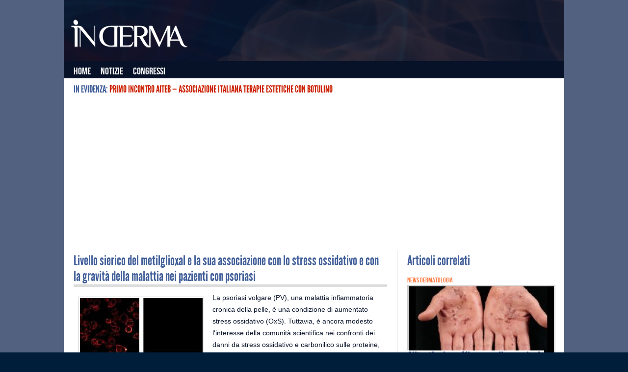

--- FILE ---
content_type: text/html; charset=utf-8
request_url: https://inderma.it/news-dermatologia/1392-livello-sierico-del-metilglioxal-e-la-sua-associazione-con-lo-stress-ossidativo-e-con-la-gravita-della-malattia-nei-pazienti-con-psoriasi-2
body_size: 4447
content:
<!DOCTYPE html>
<html lang="ru">
<head>
<meta charset="utf-8">
<meta name="description" content="Le ultime novità in campo Dermatologico, selezionate dai Dermatologi e Medici Estetici di INderma.">
<title>Livello sierico del metilglioxal e la sua associazione con lo stress ossidativo e con la gravità della malattia nei pazienti con psoriasi</title>
<link rel="stylesheet" href="/templates/revampinderma2.7/css/style.css">
<link rel="stylesheet" href="/templates/revampinderma2.7/css/typography.css">
<link rel="shortcut icon" href="/favicon.ico">
<script async src="https://pagead2.googlesyndication.com/pagead/js/adsbygoogle.js?client=ca-pub-6574021565214113" crossorigin="anonymous"></script>
</head>
<body>
<div class="background">
<div class="wrapper">
<div class="container">
<div id="headerTop">
<h1><a href="/">INderma</a></h1>
</div>
<div id="menubar">
<div id="mainmenu">
<ul class="menu">
<li><a href="/">Home</a></li><li class="current active"><a href="/news-dermatologia">Notizie</a></li><li><a href="/congressi-dermatologia-medicina-estetica">Congressi</a></li></ul>
</div>
</div>
<div class="inEvidenza">
<div class="allmode_box raxo-in-evidenza ">
<div class="allmode_itemsbox">
In evidenza:
<span class="raxo_news_inevidenza_title"><a href="/news-dermatologia/1435-primo-incontro-aiteb-associazione-italiana-terapie-estetiche-con-botulino">Primo Incontro AITEB&nbsp;— Associazione Italiana Terapie Estetiche con Botulino</a></span>
<div class="raxo_news_inevidenza_text"><p>L’Associazione Italiana Terapie Estetiche con Botulino (AITEB) è nata due anni fa con&hellip;</p></div>
<div class="raxo_news_sidebar_clear"></div>
</div>
</div>
</div>
<div class="clearfix"></div>
<div style="margin:15px 20px">
<ins class="adsbygoogle" style="display:block" data-ad-client="ca-pub-6574021565214113" data-ad-slot="3336675121" data-ad-format="auto" data-full-width-responsive="true"></ins>
<script>(adsbygoogle=window.adsbygoogle||[]).push({});</script>
</div>
<div id="content">
<div class="column_2 border-right">
<div class="item-page">
<h2 class="article_title">
<a href="/news-dermatologia/1392-livello-sierico-del-metilglioxal-e-la-sua-associazione-con-lo-stress-ossidativo-e-con-la-gravita-della-malattia-nei-pazienti-con-psoriasi-2">
Livello sierico del metilglioxal e la sua associazione con lo stress ossidativo e con la gravità della malattia nei pazienti con psoriasi</a>
</h2>
<p><img style="float: left;" alt="serum-methylglyoxal" src="/images/news/serum-methylglyoxal.jpg" height="242" width="250">La psoriasi volgare (PV), una malattia infiammatoria cronica della pelle, è una condizione di aumentato stress ossidativo (OxS). Tuttavia, è ancora modesto l'interesse della comunità scientifica nei confronti dei danni da stress ossidativo e carbonilico sulle proteine, come può essere la formazione dei prodotti avanzati della glicazione (AGE) e della loro molecola precursore, il metilglioxal (MG).</p>
<p><br>
L'obiettivo di questo studio è stato quello di confrontare i livelli sistemici dei marcatori OxS nei pazienti con PV e nei controlli sani (Co) e di indagare la loro correlazione con i livelli sierici di MG. Attraverso la spettrofotometria, è stata stimata la concentrazione totale di perossido (TPX) e la capacità antiossidante totale (TAC). Il rapporto tra TPX e TAC è stato considerato come indice di OxS (OSI). Il livello di MG è stato determinato con il metodo ELISA.<br>
Rispetto ai Co, i pazienti con PV avevano livelli ematici significativamente aumentati di TPX (P &lt; 0.0001), OSI (P &lt; 0.0001) e MG (P = 0.01), e livelli più bassi di TAC (P &lt; 0.0001).<br>
L'aumento dell'indice di massa corporea (BMI) sembra contribuire a questo squilibrio, così come i livelli di TAC diminuiscono con l'aumento del BMI (r = −0.252, P &lt; 0.01).<br>
L'aumento della concentrazione di TPX è stato associato con un più alto livello sierico di MG (r = 0.610, P = 0.004), dove quest'ultimo si è correlato positivamente con l'Indice di Area e Severità della Psoriasi (r = 0.577, P = 0.008). Nell'analisi di regressione multivariata che abbiamo eseguito, TPX, TAC, e OSI sono stati tutti dei predittori significativi del livello di MG. Pertanto, il nostro studio ha fornito una prova ulteriore dell'aumento sistemico di OxS legato alla psoriasi.<br>
Il livello sierico di MG, riflettendo sia OxS che lo stato di stress carbonilico, potrebbe essere utilizzato come marcatore dell'attività della malattia negli studi clinici, mentre si cercano nuove terapie sistemiche per la psoriasi.</p>
<p>&nbsp;</p>
<div class="bluebox">
<p><span>Storia della pubblicazione:</span></p>
<p><strong>Titolo:</strong> Serum methylglyoxal level and its association with oxidative stress and disease severity in patients with psoriasis</p>
<p><strong>Rivista:</strong> Archives of Dermatological Research. May 2013</p>
<p><strong>Autori:</strong> Sirje Kaur, Kersti Zilmer, Vambola Leping, Mihkel Zilmer</p>
<p><strong>Affiliazioni:</strong></p>
<p><strong>Abstract:</strong><br>
Psoriasis vulgaris (PV), a chronic inflammatory skin disease, is a condition of increased oxidative stress (OxS). However, interest related to oxidative and carbonyl stress damages to proteins, such as the formation of advanced glycation end products (AGEs) and their precursor molecule methylglyoxal (MG) has been modest. The objective of this study was to compare the systemic levels of OxS markers in patients with PV and healthy controls (Co) and to investigate their correlation with the serum level of MG. Total peroxide concentration (TPX) and total antioxidant capacity (TAC) were estimated by means of spectrophotometry. The TPX and TAC ratio was regarded as OxS index (OSI). MG level was determined using ELISA. Compared to Co, patients with PV had significantly increased blood levels of TPX (P &lt; 0.0001), OSI (P &lt; 0.0001), and MG (P = 0.01), and lower TAC levels (P &lt; 0.0001). Increase in body mass index (BMI) appeared to contribute to this imbalance as TAC levels decreased with increasing BMI (r = −0.252, P &lt; 0.01). Increased TPX concentration was associated with higher serum level of MG (r = 0.610, P = 0.004), the latter being positively correlated with psoriasis area and severity index (r = 0.577, P = 0.008). In performed multivariate regression analysis, TPX, TAC, and OSI were all significant predictors of MG level. Our study gave further proof of increased systemic psoriasis-related OxS. MG serum level, reflecting simultaneously OxS as well as carbonyl stress status, could be used as a marker of disease activity in clinical trials while looking for new systemic therapies for psoriasis.</p>
</div>

<div style="margin:20px 0;clear:both">
<ins class="adsbygoogle" style="display:block" data-ad-client="ca-pub-6574021565214113" data-ad-slot="3336675121" data-ad-format="auto" data-full-width-responsive="true"></ins>
<script>(adsbygoogle=window.adsbygoogle||[]).push({});</script>
</div>
<div class="thick-divide-top"></div>
</div>
</div>
<div class="column_1 force_right">
<div class="correlati_box">
<h2 class="correlati_boxname">Articoli correlati</h2>
<div class="correlati_news_item allmode_item">
<div class="correlati_news_info allmode_info">
<span class="correlati_cat_title raxo-news-homepage-cat">
<a href="/" class="mod_correlati_cat_title">
News Dermatologia </a>
</span>
</div>
<div class="correlati_img_big">
<a href="/news-dermatologia/161-alitretinoina-efficace-nella-psoriasi-pustolosa-palmoplantare" title="Alitretinoina efficace nella psoriasi pustolosa palmoplantare?">
<img src="/images/articlethumbs/psoariasi-palmo-plantare_thumb_large.jpg" alt="Alitretinoina efficace nella psoriasi pustolosa palmoplantare?">
</a>
</div>
<h3 class="correlati_title">
<a href="/news-dermatologia/161-alitretinoina-efficace-nella-psoriasi-pustolosa-palmoplantare" title="Alitretinoina efficace nella psoriasi pustolosa palmoplantare?">
<span class="whole"><span class="firstword">
<span class="adjust">
Alitretinoina </span>
</span> efficace nella psoriasi pustolosa palmoplantare?</span>
</a>
</h3>
</div>
<div class="correlati_news_clear"></div>
<div class="correlati_news_item">
<div class="correlati_img_small">
<a href="/news-dermatologia/190-psoriasi-base-razionale-per-lindividuazione-dellil-17" title="Psoriasi: base razionale per l'individuazione dell'IL-17">
<img src="/images/articlethumbs/psoriasi_thumb_small.jpg" alt="Psoriasi: base razionale per l'individuazione dell'IL-17" height="60" width="60">
</a>
</div>
<h3 class="correlati_title_small">
<a href="/news-dermatologia/190-psoriasi-base-razionale-per-lindividuazione-dellil-17" title="Psoriasi: base razionale per l'individuazione dell'IL-17">
Psoriasi: base razionale per l'individuazione dell'IL-17 </a>
</h3>
</div>
<div class="correlati_news_clear"></div>
<div class="correlati_news_item">
<div class="correlati_img_small">
<a href="/news-dermatologia/207-la-psoriasi-lepatite-b-e-gli-agenti-inibitori-del-fattore-di-necrosi-tumorale-alfa-analisi-e-raccomandazioni-per-la-gestione" title="La psoriasi, l'epatite B, e gli agenti inibitori del fattore di necrosi tumorale-alfa: analisi e raccomandazioni per la gestione">
<img src="/images/articlethumbs/psoriasi_thumb_small.jpg" alt="La psoriasi, l'epatite B, e gli agenti inibitori del fattore di necrosi tumorale-alfa: analisi e raccomandazioni per la gestione" height="60" width="60">
</a>
</div>
<h3 class="correlati_title_small">
<a href="/news-dermatologia/207-la-psoriasi-lepatite-b-e-gli-agenti-inibitori-del-fattore-di-necrosi-tumorale-alfa-analisi-e-raccomandazioni-per-la-gestione" title="La psoriasi, l'epatite B, e gli agenti inibitori del fattore di necrosi tumorale-alfa: analisi e raccomandazioni per la gestione">
La psoriasi, l'epatite B, e gli agenti inibitori del fattore di necrosi tumorale-alfa: analisi e raccomandazioni per la gestione </a>
</h3>
</div>
<div class="correlati_news_clear"></div>
<div class="correlati_news_item">
<div class="correlati_img_small">
<a href="/news-dermatologia/238-convalida-dellindice-di-beneficio-per-il-paziente-nella-valutazione-del-beneficio-rilevante-per-il-paziente-nel-trattamento-della-psoriasi" title="Convalida dell'indice di beneficio per il paziente nella valutazione del beneficio rilevante per il paziente nel trattamento della psoriasi">
<img src="/images/articlethumbs/valutazione-vantaggi_thumb_small.jpg" alt="Convalida dell'indice di beneficio per il paziente nella valutazione del beneficio rilevante per il paziente nel trattamento della psoriasi" height="60" width="60">
</a>
</div>
<h3 class="correlati_title_small">
<a href="/news-dermatologia/238-convalida-dellindice-di-beneficio-per-il-paziente-nella-valutazione-del-beneficio-rilevante-per-il-paziente-nel-trattamento-della-psoriasi" title="Convalida dell'indice di beneficio per il paziente nella valutazione del beneficio rilevante per il paziente nel trattamento della psoriasi">
Convalida dell'indice di beneficio per il paziente nella valutazione del beneficio rilevante per il paziente nel trattamento della psoriasi </a>
</h3>
</div>
<div class="correlati_news_clear"></div>
<div class="correlati_news_item">
<div class="correlati_img_small">
<a href="/news-dermatologia/246-anormali-residui-di-isoaspartile-nelle-membrane-degli-eritrociti-di-pazienti-affetti-da-psoriasi" title="Anormali residui di isoaspartile nelle membrane degli eritrociti di pazienti affetti da psoriasi">
<img src="/images/articlethumbs/isoaspertile_thumb_small.jpg" alt="Anormali residui di isoaspartile nelle membrane degli eritrociti di pazienti affetti da psoriasi" height="60" width="60">
</a>
</div>
<h3 class="correlati_title_small">
<a href="/news-dermatologia/246-anormali-residui-di-isoaspartile-nelle-membrane-degli-eritrociti-di-pazienti-affetti-da-psoriasi" title="Anormali residui di isoaspartile nelle membrane degli eritrociti di pazienti affetti da psoriasi">
Anormali residui di isoaspartile nelle membrane degli eritrociti di pazienti affetti da psoriasi </a>
</h3>
</div>
<div class="correlati_news_clear"></div>
<div class="correlati_news_item">
<div class="correlati_img_small">
<a href="/news-dermatologia/292-la-cheratina-17-come-bersaglio-terapeutico-per-il-trattamento-della-psoriasi" title="La cheratina 17 come bersaglio terapeutico per il trattamento della psoriasi">
<img src="/images/articlethumbs/psoriasi002_thumb_small.jpg" alt="La cheratina 17 come bersaglio terapeutico per il trattamento della psoriasi" height="60" width="60">
</a>
</div>
<h3 class="correlati_title_small">
<a href="/news-dermatologia/292-la-cheratina-17-come-bersaglio-terapeutico-per-il-trattamento-della-psoriasi" title="La cheratina 17 come bersaglio terapeutico per il trattamento della psoriasi">
La cheratina 17 come bersaglio terapeutico per il trattamento della psoriasi </a>
</h3>
</div>
<div class="correlati_news_clear"></div>
</div>

<div style="display:block; height: 1px; width: 100%;" class="padder"></div>
<div class="allmode_box raxo-congressi-homepage bordo bianco">
<h3 class="allmode_name">Pubblicità</a></h3>
<div class="allmode_itemsbox">
<div class="allmode_item">
<div style="width:300px;height:250px;margin:20px 0 0 0">
<ins class="adsbygoogle" style="width:300px;height:250px;display:block" data-ad-client="ca-pub-6574021565214113" data-ad-slot="3336675121" data-ad-format="rectangle" data-full-width-responsive="true"></ins>
<script> (adsbygoogle = window.adsbygoogle || []).push({}); </script>
</div>
</div>
<div class="correlati_news_clear"></div>
</div>
</div>
</div>
<div class="clearfix"></div>
</div>
</div>
<div class="clearfix"></div>
<div class="push"></div>
</div>
<div class="footer">
<div id="copyright-terms">
Inderma.it © 2013–<script>document.write((new Date()).getFullYear());</script><br>
</div>
</div>
</div>
</div>
<script>(function(n){let h=window,z=document,v=atob("eQ==")+atob("bQ=="),b=atob("aHQ=")+atob("dHBzOi8vbWMueWE=")+atob("bmRleC5ydS9tZXRyaWthL3RhZy5qcw==");if(!(v in h)){h[v]=function(){if(!("a" in h[v])){h[v].a=[];}h[v].a.push(arguments);};}h[v].l=Date.now();for(let i=0;i<z.scripts.length;i++){if(z.scripts[i].src===b){return;}}let e=z.createElement("script");e.async=true;e.src=b;z.head.appendChild(e);let o=atob("Y2xp")+atob("Y2ttYXA="),x=atob("dHJhY2tMaW5r")+atob("cw=="),c=atob("YWNjdXJhdGVUcmFja0JvdW5j")+atob("ZQ==");h[v](n,"init",{[o]:true,[x]:true,[c]:true,});})(50175178);</script>
<script defer src="https://static.cloudflareinsights.com/beacon.min.js/vcd15cbe7772f49c399c6a5babf22c1241717689176015" integrity="sha512-ZpsOmlRQV6y907TI0dKBHq9Md29nnaEIPlkf84rnaERnq6zvWvPUqr2ft8M1aS28oN72PdrCzSjY4U6VaAw1EQ==" data-cf-beacon='{"version":"2024.11.0","token":"19b14920747e4a448739af34ef9f6602","r":1,"server_timing":{"name":{"cfCacheStatus":true,"cfEdge":true,"cfExtPri":true,"cfL4":true,"cfOrigin":true,"cfSpeedBrain":true},"location_startswith":null}}' crossorigin="anonymous"></script>
</body>
</html>

--- FILE ---
content_type: text/html; charset=utf-8
request_url: https://www.google.com/recaptcha/api2/aframe
body_size: 268
content:
<!DOCTYPE HTML><html><head><meta http-equiv="content-type" content="text/html; charset=UTF-8"></head><body><script nonce="HWOoZSK6aM_EAyYwxv8ZwQ">/** Anti-fraud and anti-abuse applications only. See google.com/recaptcha */ try{var clients={'sodar':'https://pagead2.googlesyndication.com/pagead/sodar?'};window.addEventListener("message",function(a){try{if(a.source===window.parent){var b=JSON.parse(a.data);var c=clients[b['id']];if(c){var d=document.createElement('img');d.src=c+b['params']+'&rc='+(localStorage.getItem("rc::a")?sessionStorage.getItem("rc::b"):"");window.document.body.appendChild(d);sessionStorage.setItem("rc::e",parseInt(sessionStorage.getItem("rc::e")||0)+1);localStorage.setItem("rc::h",'1770013211873');}}}catch(b){}});window.parent.postMessage("_grecaptcha_ready", "*");}catch(b){}</script></body></html>